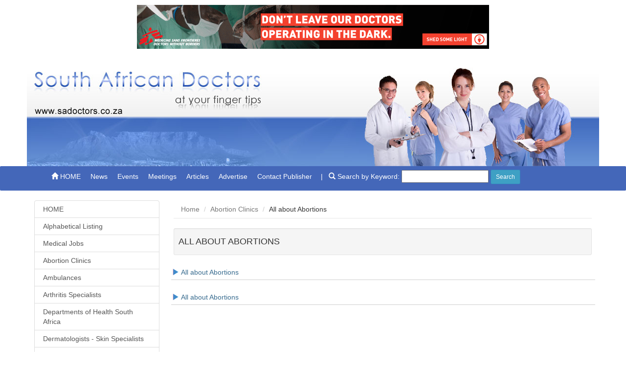

--- FILE ---
content_type: text/html
request_url: https://doctors-hospitals-medical-cape-town-south-africa.blaauwberg.net/abortion_clinics/all_about_abortions
body_size: 17381
content:

<!DOCTYPE html>

<html lang="en">
<head>


     <meta http-equiv="Content-Type" content="text/html; charset=UTF-8">
 <meta charset="utf-8">
 <meta http-equiv="X-UA-Compatible" content="IE=edge">
 <meta name="viewport" content="width=device-width, initial-scale=1">

<TITLE>Doctors, Hospitals, Medical in South Africa, Cape Town, Johannesburg, Gauteng, Durban</TITLE>
<META NAME="description" CONTENT="The premier interactive site for all medical doctors, dentists, psychologists, hospitals and clinics in Cape Town, Johannesburg, Durban, South Africa">
<META NAME="keywords" CONTENT="doctors, hospitals, clinics, medical, medicine, cape town, johannesburg, gauteng, durban, western cape, south africa">

<meta name="robots" content="all">
<meta name="Robots" content="INDEX,FOLLOW">
<meta name="revisit-after" CONTENT="5 days">
<meta http-equiv="Pragma" content="no-cache">
<meta http-equiv="Content-Type" content="text/html; charset=iso-8859-1">

    <link href="/css/bootstrap.css" rel="stylesheet" media="screen">
    <link href="/css/czsale.css" rel="stylesheet" media="screen">
    <link href="/css/czsale-responsive.css" rel="stylesheet" media="screen">


    <!-- HTML5 shim and Respond.js for IE8 support of HTML5 elements and media queries -->
    <!--[if lt IE 9]>
    <script src="https://oss.maxcdn.com/html5shiv/3.7.2/html5shiv.min.js"></script>
    <script src="https://oss.maxcdn.com/respond/1.4.2/respond.min.js"></script>
    <![endif]-->
</head>

<body>


<div class="center-block" style="padding:0px">

    <!-- Header-->
    <!--<div class="leaderBoardContainer text-center">
<a href="/track/track.php?name=mediclinic_PathCare">
<img class="margin-bottom30"  border="0"  data-src-base='/responsive-banners/' 
data-src="<480:pathcare-300x50.jpg,
		  <728:pathcare-468x60.jpg,
		  <980:pathcare-720x90.jpg, 
		  >980:pathcare-720x90.jpg" /></a>
</div>-->

<div class="leaderBoardContainer text-center">
<!--<a href="/banner_ads.php" target="_blank">-->
<!--<img class="margin-bottom30 img-responsive"  border="0"  data-src-base='/banners/' -->
<!--data-src=">980:ad-banner-720X90.jpg" /></a>-->
    <a href="https://www.msf.org.za/dont-leave-our-doctors-operating-dark" target="_blank">
        <img class="margin-bottom30 img-responsive"  border="0"  data-src-base='/banners/'
             data-src=">980:MSF-Lights-Off-Banner.gif" /></a>
</div><div class="text-center"><a href="/"><img class="img-responsive" src="/images/header.jpg" align="middle" border="0" /></a> </div>    <!-- /Header -->
</div>

<!-- Static navbar -->

        <nav class="navbar navbar-default navbar-fixed-top navbar-absolute" role="navigation">
            <div class="navbar-header">
            <span class="visible-xs pull-left label">Menu</span>
                <button type="button" class="navbar-toggle" data-toggle="collapse" data-target="#czsale-navbar">
                    <span class="sr-only">Toggle navigation</span>
                    <span class="icon-bar"></span>
                    <span class="icon-bar"></span>
                    <span class="icon-bar"></span>
                </button>
            </div>
            <div class="container">
              <div class="collapse navbar-collapse" id="czsale-navbar">
                <ul class="nav navbar-nav">

                    <li><a href="/index.php"><span class="glyphicon glyphicon-home"></span> HOME</a></li>
                     <li class="dropdown visible-xs visible-sm visible-md">
                        <a href="#" class="dropdown-toggle" data-toggle="dropdown"><b>Doctors, Clinics and Hospitals</b> <b class="caret"></b></a>
                        <ul class="dropdown-menu">
                        <li><a href="/abortion_clinics">Abortion Clinics</a></li><li><a href="/ambulances">Ambulances</a></li><li><a href="/arthritis-specialists">Arthritis Specialists</a></li><li><a href="/departments_of_health_south_africa">Departments of Health South Africa</a></li><li><a href="/dermatologists_skin_specialists">Dermatologists - Skin Specialists</a></li><li><a href="/gynaecologists_obstetricians">Gynaecologists and Obstetricians</a></li><li><a href="/hospitals_clinics_private_hospitals">Hospitals and Clinics - Private Hospitals</a></li><li><a href="/hospitals_clinics_state_hospitals">Hospitals and Clinics - State Hospitals</a></li><li><a href="/human_cutaneous_skin_diseases">Human Cutaneous (Skin) Diseases</a></li><li><a href="/human_diseases_and_disorders">Human Diseases and Disorders</a></li><li><a href="/human_organ_systems">Human Organ Systems</a></li><li><a href="/medical_bursaries_south_africa">Medical Bursaries South Africa</a></li><li><a href="/medical_conferences_and_events_south_africa">Medical Conferences and Events South Africa</a></li><li><a href="/medical_educational_institutions">Medical Educational Institutions</a></li><li><a href="/medical_equipment_hire_and_rentals">Medical Equipment Hire and Rentals</a></li><li><a href="/medical_ethics">Medical Ethics</a></li><li><a href="/medical_jobs_vacancies_locums_south_africa">Medical Jobs / Vacancies / Locums - South Africa</a></li><li><a href="/medical_journals">Medical Journals</a></li><li><a href="/medical_misconduct_malpractice">Medical Misconduct / Malpractice</a></li><li><a href="/medical_online_advertising">Medical Online Advertising</a></li><li><a href="/medical_tourism_cape_town_south_africa">Medical Tourism in Cape Town and South Africa</a></li><li><a href="/orthodontists">Orthodontists</a></li><li><a href="/paramedics">Paramedics</a></li><li><a href="/pathology-blood-tests">Pathology / Blood Tests</a></li><li><a href="/patient_support_associations">Patient Support Associations</a></li><li><a href="/psychologists_clinical_psychologists">Psychologists - Clinical Psychologists</a></li><li><a href="/psychologists_educational_psychologists">Psychologists - Educational Psychologists</a></li><li><a href="/rheumatologists">Rheumatologists</a></li><li><a href="/south_african_medical_associations">South African Medical Associations</a></li><li><a href="/welfare_organisations_ngos">Welfare Organisations - NGOs</a></li>                        </ul>
                    </li>
                    
       					<li><a href="/events.php?type=news">News</a></li>
						<li><a href="/events.php?type=event">Events</a></</li>
						<li><a href="/events.php?type=meeting">Meetings</a></li>
						<li><a href="/article_categories.php">Articles</a></li>
						<li><a href="/advertise.php">Advertise</a></li>
						<li><a href="/contact_us.php">Contact Publisher</a></li>
                        <li class="hidden-xs hidden-sm hidden-md">
                        <form action="/search.php" method="post" class="navbar-search">
     &nbsp; | &nbsp; <span class="glyphicon glyphicon-search"></span> Search by Keyword: <input type="text" name="searchtxt" > <input type="submit" class="btn btn-primary btn-sm btn-search" value="Search" />

    </form>

                        
                        </li>

                    <li class="dropdown">
                        <a href="#" class="dropdown-toggle visible-xs visible-sm visible-md" data-toggle="dropdown">SEARCH <b class="caret"></b></a>
                        <ul class="dropdown-menu" style="padding: 15px; min-width: 250px;">
                            <li>
                              <div class="well well-sm">
    <form action="/search.php" method="post">
      Keyword:<br />
      <input type="text" name="searchtxt" class="form-control">
      <br />
      
        <input type="submit" class="btn btn-primary btn-sm btn-search" value="Search" />
      </fieldset>
    </form>
  </div>  
                    </li>
                </ul>
                </li>
             </ul>
            </div>
            
            </div>
          
        </nav><!-- /Static navbar -->

<div class="container">

    <div class="row content">

        <!--/sidebar-offcanvas-->
        

<div class="col-lg-3 content-left visible-lg">

 <div class="list-group categories">
                  <a href="/" class="list-group-item">HOME</a> 
  <a href="/alphabetical_list.php" class="list-group-item">Alphabetical Listing</a>
  <a href="/medical_jobs.php" class="list-group-item">Medical Jobs</a>
    <a href="/abortion_clinics" class="list-group-item">Abortion Clinics</a><a href="/ambulances" class="list-group-item">Ambulances</a><a href="/arthritis-specialists" class="list-group-item">Arthritis Specialists</a><a href="/departments_of_health_south_africa" class="list-group-item">Departments of Health South Africa</a><a href="/dermatologists_skin_specialists" class="list-group-item">Dermatologists - Skin Specialists</a><a href="/gynaecologists_obstetricians" class="list-group-item">Gynaecologists and Obstetricians</a><a href="/hospitals_clinics_private_hospitals" class="list-group-item">Hospitals and Clinics - Private Hospitals</a><a href="/hospitals_clinics_state_hospitals" class="list-group-item">Hospitals and Clinics - State Hospitals</a><a href="/human_cutaneous_skin_diseases" class="list-group-item">Human Cutaneous (Skin) Diseases</a><a href="/human_diseases_and_disorders" class="list-group-item">Human Diseases and Disorders</a><a href="/human_organ_systems" class="list-group-item">Human Organ Systems</a><a href="/medical_bursaries_south_africa" class="list-group-item">Medical Bursaries South Africa</a><a href="/medical_conferences_and_events_south_africa" class="list-group-item">Medical Conferences and Events South Africa</a><a href="/medical_educational_institutions" class="list-group-item">Medical Educational Institutions</a><a href="/medical_equipment_hire_and_rentals" class="list-group-item">Medical Equipment Hire and Rentals</a><a href="/medical_ethics" class="list-group-item">Medical Ethics</a><a href="/medical_jobs_vacancies_locums_south_africa" class="list-group-item">Medical Jobs / Vacancies / Locums - South Africa</a><a href="/medical_journals" class="list-group-item">Medical Journals</a><a href="/medical_misconduct_malpractice" class="list-group-item">Medical Misconduct / Malpractice</a><a href="/medical_online_advertising" class="list-group-item">Medical Online Advertising</a><a href="/medical_tourism_cape_town_south_africa" class="list-group-item">Medical Tourism in Cape Town and South Africa</a><a href="/orthodontists" class="list-group-item">Orthodontists</a><a href="/paramedics" class="list-group-item">Paramedics</a><a href="/pathology-blood-tests" class="list-group-item">Pathology / Blood Tests</a><a href="/patient_support_associations" class="list-group-item">Patient Support Associations</a><a href="/psychologists_clinical_psychologists" class="list-group-item">Psychologists - Clinical Psychologists</a><a href="/psychologists_educational_psychologists" class="list-group-item">Psychologists - Educational Psychologists</a><a href="/rheumatologists" class="list-group-item">Rheumatologists</a><a href="/south_african_medical_associations" class="list-group-item">South African Medical Associations</a><a href="/welfare_organisations_ngos" class="list-group-item">Welfare Organisations - NGOs</a></div>


</div>





 

        <!--/.sidebar-offcanvas-->

        <div class="col-xs-12 col-sm-12 col-md-12 col-lg-9">
            <div class="row clearfix">

                <ol class="breadcrumb">
                    <li><a href="/index.php">Home</a></li>
                    <li><a href="/abortion_clinics">Abortion Clinics</a></li>
                    <li>All about Abortions</li>
                </ol>

                <div class="header header-lg header-sm media-heading ">
                    <h1>All about Abortions</h1>
                </div>

                <div class="innerBody category_list">


                    


                     <!--                   <div style="text-align:right">
                        <strong>Filter By :</strong>
                        <select onchange="filter(this.value);" name="province" id="province">
                            <option value="All Regions">All Regions</option>
                            <option value="Western Cape">Western Cape</option>
                            <option value="Gauteng">Gauteng</option>
                            <option value="Kwazulu Natal">Kwazulu Natal</option>
                            <option value="Northern Cape">Northern Cape</option>
                            <option value="Mpumalanga">Mpumalanga</option>
                            <option value="Eastern Cape">Eastern Cape</option>
                            <option value="Free State">Free State</option>
                            <option value="Limpopo">Limpopo</option>
                            <option value="North West">North West</option>
                            <option value="Namibia">Namibia</option>
                        </select>
                    </div>-->
                    <div class="row margin-top20">
                        <div style="text-align:center">
    

</div><ul><li class="media-heading"><a href="/abortion_clinics/all_about_abortions/all_about_abortions">All about Abortions</a></li><li class="media-heading"><a href="/abortion_clinics/all_about_abortions/all_about_abortions">All about Abortions</a></li></ul>
                    </div>

                    <!--/.col-xs-6.col-lg-4-->
                </div>
                <!--/row-->
            </div>
            <!--/.col-xs-12.col-sm-7-->

        </div>
        <!--/row-->
    </div>
    <!--/.container-->

    <div class="container" style="padding:0px">
        <div>
<div class="col-lg-12" style="padding:20px">
  <p>www.sadoctors.co.za - South Africa's premier interactive site for all medical doctors, specialists, dentists, psychologists, hospitals, clinics and allied medical services in Cape Town, Western Cape, Johannesburg and Pretoria, Gauteng, Durban, KZN and the rest of South Africa. </p>
</div>
</div>
    <div class="footer">
        <div class="well">
          <div class="pull-right">
            <ul class="nav nav-pills">
             <li><a href="/index.php">Home</a></li>
                    <li><a href="/events.php?type=news">News</a></li>
                    <li><a href="/events.php?type=event">Events</a></li>
                    <li><a href="/events.php?type=meeting">Meetings</a></li>
                    <li><a href="/article_categories.php">Articles</a></li>
                    <li><a href="/contact_us.php">Contact Us</a></li>
            </ul>
          </div>
          <div class="clearfix">&nbsp;</div>
        </div>
        <div class="pull-right">
          <p class="text-muted"><small><a href="http://www.blaauwberg.net/copyright.php" target="_blank">&copy; Blaauwberg Online &#8482; cc</a></small></p>
        </div>
      </div>


    </div>


    <!-- Bootstrap core JavaScript
    ================================================== -->
    <!-- Placed at the end of the document so the pages load faster -->
    <script src="/js/jquery.min.js"></script>
    <script src="/js/bootstrap.min.js"></script>

    <!-- IE10 viewport hack for Surface/desktop Windows 8 bug -->
    <script src="/js/ie10-viewport-bug-workaround.js"></script>

    <script src="/js/responsive-img.min.js"></script>

    <script type="text/javascript" language="JavaScript">
// Define the location of count.asp
// Using a path, you may use this code in any subfolder
var file='http://www.blaauwberg.net/mysqlstats/count.php';

var d=new Date(); 
var s=d.getSeconds(); 
var m=d.getMinutes();
var x=s*m;
f='' + escape(document.referrer);
if (navigator.appName=='Netscape'){b='NS';} 
if (navigator.appName=='Microsoft Internet Explorer'){b='MSIE';} 
if (navigator.appVersion.indexOf('MSIE 3')>0) {b='MSIE';}
u='' + escape(document.URL); w=screen.width; h=screen.height; 
v=navigator.appName; 
fs = window.screen.fontSmoothingEnabled;
if (v != 'Netscape') {c=screen.colorDepth;}
else {c=screen.pixelDepth;}
j=navigator.javaEnabled();
info='w=' + w + '&h=' + h + '&c=' + c + '&r=' + f + '&u='+ u + '&fs=' + fs + '&b=' + b + '&x=' + x;
document.write('<img src="' + file + '?'+info+ '" width=0 height=10 border=0>');
</script>



  <script type="text/javascript">

  var _gaq = _gaq || [];
  _gaq.push(['_setAccount', 'UA-9674520-3']);
  _gaq.push(['_trackPageview']);

  (function() {
    var ga = document.createElement('script'); ga.type = 'text/javascript'; ga.async = true;
    ga.src = ('https:' == document.location.protocol ? 'https://ssl' : 'http://www') + '.google-analytics.com/ga.js';
    var s = document.getElementsByTagName('script')[0]; s.parentNode.insertBefore(ga, s);
  })();

</script>


    <script>
        function filter(province) {
            window.location = '/all_about_abortions' + '?filter=' + province;
        }

        function getValue(object) {
            var value = object.value;
            setTimeout(value, 700);
            return value;

        }

        function setSelected(object, value) {
            for (var i = 0; i < object.length; i++) {
                if (object[i].value == value) {
                    object[i].selected = true;
                }
            }
        }


        setSelected(document.getElementById("province"), "");

    </script>


</body>
</html>
